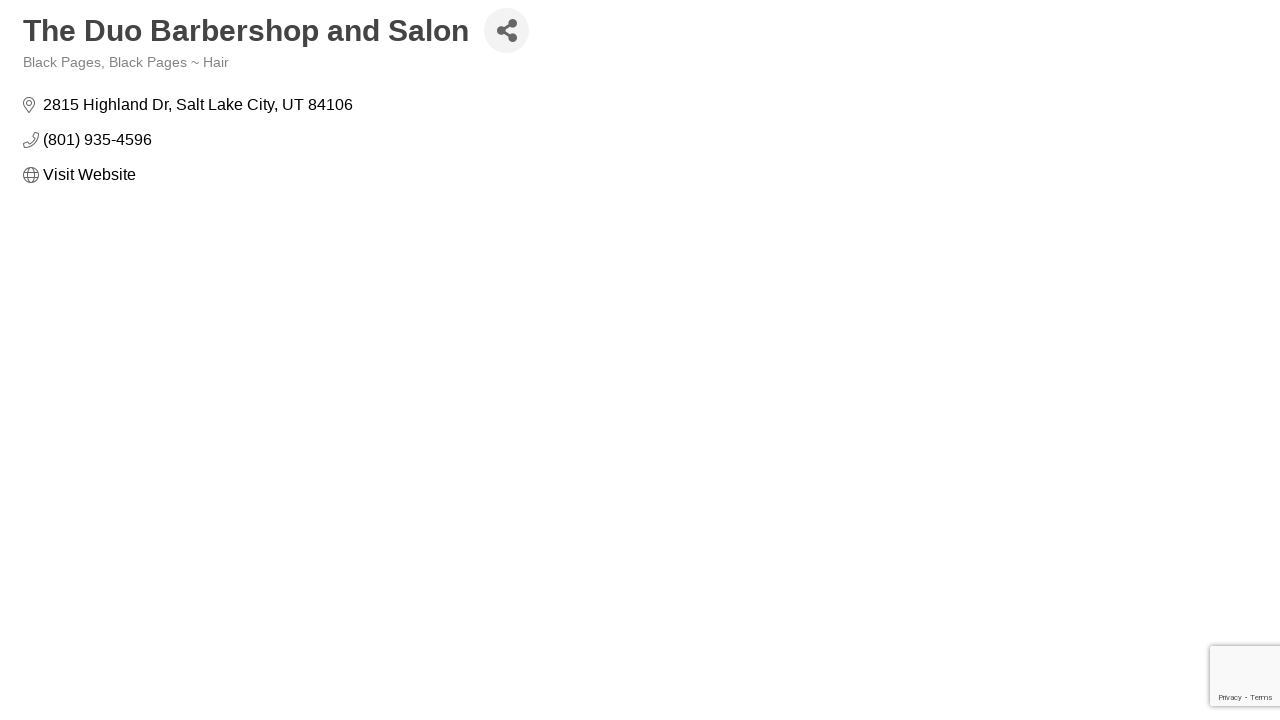

--- FILE ---
content_type: text/html; charset=utf-8
request_url: https://www.google.com/recaptcha/enterprise/anchor?ar=1&k=6LfI_T8rAAAAAMkWHrLP_GfSf3tLy9tKa839wcWa&co=aHR0cHM6Ly9idXNpbmVzcy51YWFjYy5vcmc6NDQz&hl=en&v=PoyoqOPhxBO7pBk68S4YbpHZ&size=invisible&anchor-ms=40000&execute-ms=30000&cb=bfpe0rf0qufa
body_size: 48615
content:
<!DOCTYPE HTML><html dir="ltr" lang="en"><head><meta http-equiv="Content-Type" content="text/html; charset=UTF-8">
<meta http-equiv="X-UA-Compatible" content="IE=edge">
<title>reCAPTCHA</title>
<style type="text/css">
/* cyrillic-ext */
@font-face {
  font-family: 'Roboto';
  font-style: normal;
  font-weight: 400;
  font-stretch: 100%;
  src: url(//fonts.gstatic.com/s/roboto/v48/KFO7CnqEu92Fr1ME7kSn66aGLdTylUAMa3GUBHMdazTgWw.woff2) format('woff2');
  unicode-range: U+0460-052F, U+1C80-1C8A, U+20B4, U+2DE0-2DFF, U+A640-A69F, U+FE2E-FE2F;
}
/* cyrillic */
@font-face {
  font-family: 'Roboto';
  font-style: normal;
  font-weight: 400;
  font-stretch: 100%;
  src: url(//fonts.gstatic.com/s/roboto/v48/KFO7CnqEu92Fr1ME7kSn66aGLdTylUAMa3iUBHMdazTgWw.woff2) format('woff2');
  unicode-range: U+0301, U+0400-045F, U+0490-0491, U+04B0-04B1, U+2116;
}
/* greek-ext */
@font-face {
  font-family: 'Roboto';
  font-style: normal;
  font-weight: 400;
  font-stretch: 100%;
  src: url(//fonts.gstatic.com/s/roboto/v48/KFO7CnqEu92Fr1ME7kSn66aGLdTylUAMa3CUBHMdazTgWw.woff2) format('woff2');
  unicode-range: U+1F00-1FFF;
}
/* greek */
@font-face {
  font-family: 'Roboto';
  font-style: normal;
  font-weight: 400;
  font-stretch: 100%;
  src: url(//fonts.gstatic.com/s/roboto/v48/KFO7CnqEu92Fr1ME7kSn66aGLdTylUAMa3-UBHMdazTgWw.woff2) format('woff2');
  unicode-range: U+0370-0377, U+037A-037F, U+0384-038A, U+038C, U+038E-03A1, U+03A3-03FF;
}
/* math */
@font-face {
  font-family: 'Roboto';
  font-style: normal;
  font-weight: 400;
  font-stretch: 100%;
  src: url(//fonts.gstatic.com/s/roboto/v48/KFO7CnqEu92Fr1ME7kSn66aGLdTylUAMawCUBHMdazTgWw.woff2) format('woff2');
  unicode-range: U+0302-0303, U+0305, U+0307-0308, U+0310, U+0312, U+0315, U+031A, U+0326-0327, U+032C, U+032F-0330, U+0332-0333, U+0338, U+033A, U+0346, U+034D, U+0391-03A1, U+03A3-03A9, U+03B1-03C9, U+03D1, U+03D5-03D6, U+03F0-03F1, U+03F4-03F5, U+2016-2017, U+2034-2038, U+203C, U+2040, U+2043, U+2047, U+2050, U+2057, U+205F, U+2070-2071, U+2074-208E, U+2090-209C, U+20D0-20DC, U+20E1, U+20E5-20EF, U+2100-2112, U+2114-2115, U+2117-2121, U+2123-214F, U+2190, U+2192, U+2194-21AE, U+21B0-21E5, U+21F1-21F2, U+21F4-2211, U+2213-2214, U+2216-22FF, U+2308-230B, U+2310, U+2319, U+231C-2321, U+2336-237A, U+237C, U+2395, U+239B-23B7, U+23D0, U+23DC-23E1, U+2474-2475, U+25AF, U+25B3, U+25B7, U+25BD, U+25C1, U+25CA, U+25CC, U+25FB, U+266D-266F, U+27C0-27FF, U+2900-2AFF, U+2B0E-2B11, U+2B30-2B4C, U+2BFE, U+3030, U+FF5B, U+FF5D, U+1D400-1D7FF, U+1EE00-1EEFF;
}
/* symbols */
@font-face {
  font-family: 'Roboto';
  font-style: normal;
  font-weight: 400;
  font-stretch: 100%;
  src: url(//fonts.gstatic.com/s/roboto/v48/KFO7CnqEu92Fr1ME7kSn66aGLdTylUAMaxKUBHMdazTgWw.woff2) format('woff2');
  unicode-range: U+0001-000C, U+000E-001F, U+007F-009F, U+20DD-20E0, U+20E2-20E4, U+2150-218F, U+2190, U+2192, U+2194-2199, U+21AF, U+21E6-21F0, U+21F3, U+2218-2219, U+2299, U+22C4-22C6, U+2300-243F, U+2440-244A, U+2460-24FF, U+25A0-27BF, U+2800-28FF, U+2921-2922, U+2981, U+29BF, U+29EB, U+2B00-2BFF, U+4DC0-4DFF, U+FFF9-FFFB, U+10140-1018E, U+10190-1019C, U+101A0, U+101D0-101FD, U+102E0-102FB, U+10E60-10E7E, U+1D2C0-1D2D3, U+1D2E0-1D37F, U+1F000-1F0FF, U+1F100-1F1AD, U+1F1E6-1F1FF, U+1F30D-1F30F, U+1F315, U+1F31C, U+1F31E, U+1F320-1F32C, U+1F336, U+1F378, U+1F37D, U+1F382, U+1F393-1F39F, U+1F3A7-1F3A8, U+1F3AC-1F3AF, U+1F3C2, U+1F3C4-1F3C6, U+1F3CA-1F3CE, U+1F3D4-1F3E0, U+1F3ED, U+1F3F1-1F3F3, U+1F3F5-1F3F7, U+1F408, U+1F415, U+1F41F, U+1F426, U+1F43F, U+1F441-1F442, U+1F444, U+1F446-1F449, U+1F44C-1F44E, U+1F453, U+1F46A, U+1F47D, U+1F4A3, U+1F4B0, U+1F4B3, U+1F4B9, U+1F4BB, U+1F4BF, U+1F4C8-1F4CB, U+1F4D6, U+1F4DA, U+1F4DF, U+1F4E3-1F4E6, U+1F4EA-1F4ED, U+1F4F7, U+1F4F9-1F4FB, U+1F4FD-1F4FE, U+1F503, U+1F507-1F50B, U+1F50D, U+1F512-1F513, U+1F53E-1F54A, U+1F54F-1F5FA, U+1F610, U+1F650-1F67F, U+1F687, U+1F68D, U+1F691, U+1F694, U+1F698, U+1F6AD, U+1F6B2, U+1F6B9-1F6BA, U+1F6BC, U+1F6C6-1F6CF, U+1F6D3-1F6D7, U+1F6E0-1F6EA, U+1F6F0-1F6F3, U+1F6F7-1F6FC, U+1F700-1F7FF, U+1F800-1F80B, U+1F810-1F847, U+1F850-1F859, U+1F860-1F887, U+1F890-1F8AD, U+1F8B0-1F8BB, U+1F8C0-1F8C1, U+1F900-1F90B, U+1F93B, U+1F946, U+1F984, U+1F996, U+1F9E9, U+1FA00-1FA6F, U+1FA70-1FA7C, U+1FA80-1FA89, U+1FA8F-1FAC6, U+1FACE-1FADC, U+1FADF-1FAE9, U+1FAF0-1FAF8, U+1FB00-1FBFF;
}
/* vietnamese */
@font-face {
  font-family: 'Roboto';
  font-style: normal;
  font-weight: 400;
  font-stretch: 100%;
  src: url(//fonts.gstatic.com/s/roboto/v48/KFO7CnqEu92Fr1ME7kSn66aGLdTylUAMa3OUBHMdazTgWw.woff2) format('woff2');
  unicode-range: U+0102-0103, U+0110-0111, U+0128-0129, U+0168-0169, U+01A0-01A1, U+01AF-01B0, U+0300-0301, U+0303-0304, U+0308-0309, U+0323, U+0329, U+1EA0-1EF9, U+20AB;
}
/* latin-ext */
@font-face {
  font-family: 'Roboto';
  font-style: normal;
  font-weight: 400;
  font-stretch: 100%;
  src: url(//fonts.gstatic.com/s/roboto/v48/KFO7CnqEu92Fr1ME7kSn66aGLdTylUAMa3KUBHMdazTgWw.woff2) format('woff2');
  unicode-range: U+0100-02BA, U+02BD-02C5, U+02C7-02CC, U+02CE-02D7, U+02DD-02FF, U+0304, U+0308, U+0329, U+1D00-1DBF, U+1E00-1E9F, U+1EF2-1EFF, U+2020, U+20A0-20AB, U+20AD-20C0, U+2113, U+2C60-2C7F, U+A720-A7FF;
}
/* latin */
@font-face {
  font-family: 'Roboto';
  font-style: normal;
  font-weight: 400;
  font-stretch: 100%;
  src: url(//fonts.gstatic.com/s/roboto/v48/KFO7CnqEu92Fr1ME7kSn66aGLdTylUAMa3yUBHMdazQ.woff2) format('woff2');
  unicode-range: U+0000-00FF, U+0131, U+0152-0153, U+02BB-02BC, U+02C6, U+02DA, U+02DC, U+0304, U+0308, U+0329, U+2000-206F, U+20AC, U+2122, U+2191, U+2193, U+2212, U+2215, U+FEFF, U+FFFD;
}
/* cyrillic-ext */
@font-face {
  font-family: 'Roboto';
  font-style: normal;
  font-weight: 500;
  font-stretch: 100%;
  src: url(//fonts.gstatic.com/s/roboto/v48/KFO7CnqEu92Fr1ME7kSn66aGLdTylUAMa3GUBHMdazTgWw.woff2) format('woff2');
  unicode-range: U+0460-052F, U+1C80-1C8A, U+20B4, U+2DE0-2DFF, U+A640-A69F, U+FE2E-FE2F;
}
/* cyrillic */
@font-face {
  font-family: 'Roboto';
  font-style: normal;
  font-weight: 500;
  font-stretch: 100%;
  src: url(//fonts.gstatic.com/s/roboto/v48/KFO7CnqEu92Fr1ME7kSn66aGLdTylUAMa3iUBHMdazTgWw.woff2) format('woff2');
  unicode-range: U+0301, U+0400-045F, U+0490-0491, U+04B0-04B1, U+2116;
}
/* greek-ext */
@font-face {
  font-family: 'Roboto';
  font-style: normal;
  font-weight: 500;
  font-stretch: 100%;
  src: url(//fonts.gstatic.com/s/roboto/v48/KFO7CnqEu92Fr1ME7kSn66aGLdTylUAMa3CUBHMdazTgWw.woff2) format('woff2');
  unicode-range: U+1F00-1FFF;
}
/* greek */
@font-face {
  font-family: 'Roboto';
  font-style: normal;
  font-weight: 500;
  font-stretch: 100%;
  src: url(//fonts.gstatic.com/s/roboto/v48/KFO7CnqEu92Fr1ME7kSn66aGLdTylUAMa3-UBHMdazTgWw.woff2) format('woff2');
  unicode-range: U+0370-0377, U+037A-037F, U+0384-038A, U+038C, U+038E-03A1, U+03A3-03FF;
}
/* math */
@font-face {
  font-family: 'Roboto';
  font-style: normal;
  font-weight: 500;
  font-stretch: 100%;
  src: url(//fonts.gstatic.com/s/roboto/v48/KFO7CnqEu92Fr1ME7kSn66aGLdTylUAMawCUBHMdazTgWw.woff2) format('woff2');
  unicode-range: U+0302-0303, U+0305, U+0307-0308, U+0310, U+0312, U+0315, U+031A, U+0326-0327, U+032C, U+032F-0330, U+0332-0333, U+0338, U+033A, U+0346, U+034D, U+0391-03A1, U+03A3-03A9, U+03B1-03C9, U+03D1, U+03D5-03D6, U+03F0-03F1, U+03F4-03F5, U+2016-2017, U+2034-2038, U+203C, U+2040, U+2043, U+2047, U+2050, U+2057, U+205F, U+2070-2071, U+2074-208E, U+2090-209C, U+20D0-20DC, U+20E1, U+20E5-20EF, U+2100-2112, U+2114-2115, U+2117-2121, U+2123-214F, U+2190, U+2192, U+2194-21AE, U+21B0-21E5, U+21F1-21F2, U+21F4-2211, U+2213-2214, U+2216-22FF, U+2308-230B, U+2310, U+2319, U+231C-2321, U+2336-237A, U+237C, U+2395, U+239B-23B7, U+23D0, U+23DC-23E1, U+2474-2475, U+25AF, U+25B3, U+25B7, U+25BD, U+25C1, U+25CA, U+25CC, U+25FB, U+266D-266F, U+27C0-27FF, U+2900-2AFF, U+2B0E-2B11, U+2B30-2B4C, U+2BFE, U+3030, U+FF5B, U+FF5D, U+1D400-1D7FF, U+1EE00-1EEFF;
}
/* symbols */
@font-face {
  font-family: 'Roboto';
  font-style: normal;
  font-weight: 500;
  font-stretch: 100%;
  src: url(//fonts.gstatic.com/s/roboto/v48/KFO7CnqEu92Fr1ME7kSn66aGLdTylUAMaxKUBHMdazTgWw.woff2) format('woff2');
  unicode-range: U+0001-000C, U+000E-001F, U+007F-009F, U+20DD-20E0, U+20E2-20E4, U+2150-218F, U+2190, U+2192, U+2194-2199, U+21AF, U+21E6-21F0, U+21F3, U+2218-2219, U+2299, U+22C4-22C6, U+2300-243F, U+2440-244A, U+2460-24FF, U+25A0-27BF, U+2800-28FF, U+2921-2922, U+2981, U+29BF, U+29EB, U+2B00-2BFF, U+4DC0-4DFF, U+FFF9-FFFB, U+10140-1018E, U+10190-1019C, U+101A0, U+101D0-101FD, U+102E0-102FB, U+10E60-10E7E, U+1D2C0-1D2D3, U+1D2E0-1D37F, U+1F000-1F0FF, U+1F100-1F1AD, U+1F1E6-1F1FF, U+1F30D-1F30F, U+1F315, U+1F31C, U+1F31E, U+1F320-1F32C, U+1F336, U+1F378, U+1F37D, U+1F382, U+1F393-1F39F, U+1F3A7-1F3A8, U+1F3AC-1F3AF, U+1F3C2, U+1F3C4-1F3C6, U+1F3CA-1F3CE, U+1F3D4-1F3E0, U+1F3ED, U+1F3F1-1F3F3, U+1F3F5-1F3F7, U+1F408, U+1F415, U+1F41F, U+1F426, U+1F43F, U+1F441-1F442, U+1F444, U+1F446-1F449, U+1F44C-1F44E, U+1F453, U+1F46A, U+1F47D, U+1F4A3, U+1F4B0, U+1F4B3, U+1F4B9, U+1F4BB, U+1F4BF, U+1F4C8-1F4CB, U+1F4D6, U+1F4DA, U+1F4DF, U+1F4E3-1F4E6, U+1F4EA-1F4ED, U+1F4F7, U+1F4F9-1F4FB, U+1F4FD-1F4FE, U+1F503, U+1F507-1F50B, U+1F50D, U+1F512-1F513, U+1F53E-1F54A, U+1F54F-1F5FA, U+1F610, U+1F650-1F67F, U+1F687, U+1F68D, U+1F691, U+1F694, U+1F698, U+1F6AD, U+1F6B2, U+1F6B9-1F6BA, U+1F6BC, U+1F6C6-1F6CF, U+1F6D3-1F6D7, U+1F6E0-1F6EA, U+1F6F0-1F6F3, U+1F6F7-1F6FC, U+1F700-1F7FF, U+1F800-1F80B, U+1F810-1F847, U+1F850-1F859, U+1F860-1F887, U+1F890-1F8AD, U+1F8B0-1F8BB, U+1F8C0-1F8C1, U+1F900-1F90B, U+1F93B, U+1F946, U+1F984, U+1F996, U+1F9E9, U+1FA00-1FA6F, U+1FA70-1FA7C, U+1FA80-1FA89, U+1FA8F-1FAC6, U+1FACE-1FADC, U+1FADF-1FAE9, U+1FAF0-1FAF8, U+1FB00-1FBFF;
}
/* vietnamese */
@font-face {
  font-family: 'Roboto';
  font-style: normal;
  font-weight: 500;
  font-stretch: 100%;
  src: url(//fonts.gstatic.com/s/roboto/v48/KFO7CnqEu92Fr1ME7kSn66aGLdTylUAMa3OUBHMdazTgWw.woff2) format('woff2');
  unicode-range: U+0102-0103, U+0110-0111, U+0128-0129, U+0168-0169, U+01A0-01A1, U+01AF-01B0, U+0300-0301, U+0303-0304, U+0308-0309, U+0323, U+0329, U+1EA0-1EF9, U+20AB;
}
/* latin-ext */
@font-face {
  font-family: 'Roboto';
  font-style: normal;
  font-weight: 500;
  font-stretch: 100%;
  src: url(//fonts.gstatic.com/s/roboto/v48/KFO7CnqEu92Fr1ME7kSn66aGLdTylUAMa3KUBHMdazTgWw.woff2) format('woff2');
  unicode-range: U+0100-02BA, U+02BD-02C5, U+02C7-02CC, U+02CE-02D7, U+02DD-02FF, U+0304, U+0308, U+0329, U+1D00-1DBF, U+1E00-1E9F, U+1EF2-1EFF, U+2020, U+20A0-20AB, U+20AD-20C0, U+2113, U+2C60-2C7F, U+A720-A7FF;
}
/* latin */
@font-face {
  font-family: 'Roboto';
  font-style: normal;
  font-weight: 500;
  font-stretch: 100%;
  src: url(//fonts.gstatic.com/s/roboto/v48/KFO7CnqEu92Fr1ME7kSn66aGLdTylUAMa3yUBHMdazQ.woff2) format('woff2');
  unicode-range: U+0000-00FF, U+0131, U+0152-0153, U+02BB-02BC, U+02C6, U+02DA, U+02DC, U+0304, U+0308, U+0329, U+2000-206F, U+20AC, U+2122, U+2191, U+2193, U+2212, U+2215, U+FEFF, U+FFFD;
}
/* cyrillic-ext */
@font-face {
  font-family: 'Roboto';
  font-style: normal;
  font-weight: 900;
  font-stretch: 100%;
  src: url(//fonts.gstatic.com/s/roboto/v48/KFO7CnqEu92Fr1ME7kSn66aGLdTylUAMa3GUBHMdazTgWw.woff2) format('woff2');
  unicode-range: U+0460-052F, U+1C80-1C8A, U+20B4, U+2DE0-2DFF, U+A640-A69F, U+FE2E-FE2F;
}
/* cyrillic */
@font-face {
  font-family: 'Roboto';
  font-style: normal;
  font-weight: 900;
  font-stretch: 100%;
  src: url(//fonts.gstatic.com/s/roboto/v48/KFO7CnqEu92Fr1ME7kSn66aGLdTylUAMa3iUBHMdazTgWw.woff2) format('woff2');
  unicode-range: U+0301, U+0400-045F, U+0490-0491, U+04B0-04B1, U+2116;
}
/* greek-ext */
@font-face {
  font-family: 'Roboto';
  font-style: normal;
  font-weight: 900;
  font-stretch: 100%;
  src: url(//fonts.gstatic.com/s/roboto/v48/KFO7CnqEu92Fr1ME7kSn66aGLdTylUAMa3CUBHMdazTgWw.woff2) format('woff2');
  unicode-range: U+1F00-1FFF;
}
/* greek */
@font-face {
  font-family: 'Roboto';
  font-style: normal;
  font-weight: 900;
  font-stretch: 100%;
  src: url(//fonts.gstatic.com/s/roboto/v48/KFO7CnqEu92Fr1ME7kSn66aGLdTylUAMa3-UBHMdazTgWw.woff2) format('woff2');
  unicode-range: U+0370-0377, U+037A-037F, U+0384-038A, U+038C, U+038E-03A1, U+03A3-03FF;
}
/* math */
@font-face {
  font-family: 'Roboto';
  font-style: normal;
  font-weight: 900;
  font-stretch: 100%;
  src: url(//fonts.gstatic.com/s/roboto/v48/KFO7CnqEu92Fr1ME7kSn66aGLdTylUAMawCUBHMdazTgWw.woff2) format('woff2');
  unicode-range: U+0302-0303, U+0305, U+0307-0308, U+0310, U+0312, U+0315, U+031A, U+0326-0327, U+032C, U+032F-0330, U+0332-0333, U+0338, U+033A, U+0346, U+034D, U+0391-03A1, U+03A3-03A9, U+03B1-03C9, U+03D1, U+03D5-03D6, U+03F0-03F1, U+03F4-03F5, U+2016-2017, U+2034-2038, U+203C, U+2040, U+2043, U+2047, U+2050, U+2057, U+205F, U+2070-2071, U+2074-208E, U+2090-209C, U+20D0-20DC, U+20E1, U+20E5-20EF, U+2100-2112, U+2114-2115, U+2117-2121, U+2123-214F, U+2190, U+2192, U+2194-21AE, U+21B0-21E5, U+21F1-21F2, U+21F4-2211, U+2213-2214, U+2216-22FF, U+2308-230B, U+2310, U+2319, U+231C-2321, U+2336-237A, U+237C, U+2395, U+239B-23B7, U+23D0, U+23DC-23E1, U+2474-2475, U+25AF, U+25B3, U+25B7, U+25BD, U+25C1, U+25CA, U+25CC, U+25FB, U+266D-266F, U+27C0-27FF, U+2900-2AFF, U+2B0E-2B11, U+2B30-2B4C, U+2BFE, U+3030, U+FF5B, U+FF5D, U+1D400-1D7FF, U+1EE00-1EEFF;
}
/* symbols */
@font-face {
  font-family: 'Roboto';
  font-style: normal;
  font-weight: 900;
  font-stretch: 100%;
  src: url(//fonts.gstatic.com/s/roboto/v48/KFO7CnqEu92Fr1ME7kSn66aGLdTylUAMaxKUBHMdazTgWw.woff2) format('woff2');
  unicode-range: U+0001-000C, U+000E-001F, U+007F-009F, U+20DD-20E0, U+20E2-20E4, U+2150-218F, U+2190, U+2192, U+2194-2199, U+21AF, U+21E6-21F0, U+21F3, U+2218-2219, U+2299, U+22C4-22C6, U+2300-243F, U+2440-244A, U+2460-24FF, U+25A0-27BF, U+2800-28FF, U+2921-2922, U+2981, U+29BF, U+29EB, U+2B00-2BFF, U+4DC0-4DFF, U+FFF9-FFFB, U+10140-1018E, U+10190-1019C, U+101A0, U+101D0-101FD, U+102E0-102FB, U+10E60-10E7E, U+1D2C0-1D2D3, U+1D2E0-1D37F, U+1F000-1F0FF, U+1F100-1F1AD, U+1F1E6-1F1FF, U+1F30D-1F30F, U+1F315, U+1F31C, U+1F31E, U+1F320-1F32C, U+1F336, U+1F378, U+1F37D, U+1F382, U+1F393-1F39F, U+1F3A7-1F3A8, U+1F3AC-1F3AF, U+1F3C2, U+1F3C4-1F3C6, U+1F3CA-1F3CE, U+1F3D4-1F3E0, U+1F3ED, U+1F3F1-1F3F3, U+1F3F5-1F3F7, U+1F408, U+1F415, U+1F41F, U+1F426, U+1F43F, U+1F441-1F442, U+1F444, U+1F446-1F449, U+1F44C-1F44E, U+1F453, U+1F46A, U+1F47D, U+1F4A3, U+1F4B0, U+1F4B3, U+1F4B9, U+1F4BB, U+1F4BF, U+1F4C8-1F4CB, U+1F4D6, U+1F4DA, U+1F4DF, U+1F4E3-1F4E6, U+1F4EA-1F4ED, U+1F4F7, U+1F4F9-1F4FB, U+1F4FD-1F4FE, U+1F503, U+1F507-1F50B, U+1F50D, U+1F512-1F513, U+1F53E-1F54A, U+1F54F-1F5FA, U+1F610, U+1F650-1F67F, U+1F687, U+1F68D, U+1F691, U+1F694, U+1F698, U+1F6AD, U+1F6B2, U+1F6B9-1F6BA, U+1F6BC, U+1F6C6-1F6CF, U+1F6D3-1F6D7, U+1F6E0-1F6EA, U+1F6F0-1F6F3, U+1F6F7-1F6FC, U+1F700-1F7FF, U+1F800-1F80B, U+1F810-1F847, U+1F850-1F859, U+1F860-1F887, U+1F890-1F8AD, U+1F8B0-1F8BB, U+1F8C0-1F8C1, U+1F900-1F90B, U+1F93B, U+1F946, U+1F984, U+1F996, U+1F9E9, U+1FA00-1FA6F, U+1FA70-1FA7C, U+1FA80-1FA89, U+1FA8F-1FAC6, U+1FACE-1FADC, U+1FADF-1FAE9, U+1FAF0-1FAF8, U+1FB00-1FBFF;
}
/* vietnamese */
@font-face {
  font-family: 'Roboto';
  font-style: normal;
  font-weight: 900;
  font-stretch: 100%;
  src: url(//fonts.gstatic.com/s/roboto/v48/KFO7CnqEu92Fr1ME7kSn66aGLdTylUAMa3OUBHMdazTgWw.woff2) format('woff2');
  unicode-range: U+0102-0103, U+0110-0111, U+0128-0129, U+0168-0169, U+01A0-01A1, U+01AF-01B0, U+0300-0301, U+0303-0304, U+0308-0309, U+0323, U+0329, U+1EA0-1EF9, U+20AB;
}
/* latin-ext */
@font-face {
  font-family: 'Roboto';
  font-style: normal;
  font-weight: 900;
  font-stretch: 100%;
  src: url(//fonts.gstatic.com/s/roboto/v48/KFO7CnqEu92Fr1ME7kSn66aGLdTylUAMa3KUBHMdazTgWw.woff2) format('woff2');
  unicode-range: U+0100-02BA, U+02BD-02C5, U+02C7-02CC, U+02CE-02D7, U+02DD-02FF, U+0304, U+0308, U+0329, U+1D00-1DBF, U+1E00-1E9F, U+1EF2-1EFF, U+2020, U+20A0-20AB, U+20AD-20C0, U+2113, U+2C60-2C7F, U+A720-A7FF;
}
/* latin */
@font-face {
  font-family: 'Roboto';
  font-style: normal;
  font-weight: 900;
  font-stretch: 100%;
  src: url(//fonts.gstatic.com/s/roboto/v48/KFO7CnqEu92Fr1ME7kSn66aGLdTylUAMa3yUBHMdazQ.woff2) format('woff2');
  unicode-range: U+0000-00FF, U+0131, U+0152-0153, U+02BB-02BC, U+02C6, U+02DA, U+02DC, U+0304, U+0308, U+0329, U+2000-206F, U+20AC, U+2122, U+2191, U+2193, U+2212, U+2215, U+FEFF, U+FFFD;
}

</style>
<link rel="stylesheet" type="text/css" href="https://www.gstatic.com/recaptcha/releases/PoyoqOPhxBO7pBk68S4YbpHZ/styles__ltr.css">
<script nonce="An727fNPas7OTgFLxrFLfg" type="text/javascript">window['__recaptcha_api'] = 'https://www.google.com/recaptcha/enterprise/';</script>
<script type="text/javascript" src="https://www.gstatic.com/recaptcha/releases/PoyoqOPhxBO7pBk68S4YbpHZ/recaptcha__en.js" nonce="An727fNPas7OTgFLxrFLfg">
      
    </script></head>
<body><div id="rc-anchor-alert" class="rc-anchor-alert"></div>
<input type="hidden" id="recaptcha-token" value="[base64]">
<script type="text/javascript" nonce="An727fNPas7OTgFLxrFLfg">
      recaptcha.anchor.Main.init("[\x22ainput\x22,[\x22bgdata\x22,\x22\x22,\[base64]/[base64]/[base64]/[base64]/[base64]/UltsKytdPUU6KEU8MjA0OD9SW2wrK109RT4+NnwxOTI6KChFJjY0NTEyKT09NTUyOTYmJk0rMTxjLmxlbmd0aCYmKGMuY2hhckNvZGVBdChNKzEpJjY0NTEyKT09NTYzMjA/[base64]/[base64]/[base64]/[base64]/[base64]/[base64]/[base64]\x22,\[base64]\\u003d\x22,\x22wr82dcK5XQ/Cl0LDnMOXwr5gHMK/[base64]/DqlvDscOjwpUuQMKtVMKTw4F6F8KyIcO9w6/CgFPCkcO9w40RfMOldTcuKsOMw6fCp8Ovw7HCjUNYw4Zfwo3Cj2sQKDxFw5nCgizDo1ENZDYUKhlaw6jDjRZDHxJaSMKcw7gsw4fCi8OKTcOFwr9YNMK8OsKQfGdww7HDrzbDpMK/wpbCuE3Dvl/DphoLaAMtewASfcKuwrZRwqtGIxsfw6TCrQ97w63CiUB5wpAPAWLClUYHw4fCl8Kqw4B4D3fCpHXDs8KNJMK5wrDDjF4/IMK2wrHDvMK1I2YPwo3CoMOwXcOVwo7DtSTDkF0ebMK4wrXDmcOFYMKWwqdvw4UcAU/CtsKkBAx8KjrCjUTDnsKCw4TCmcOtw4LCs8OwZMKUwoHDphTDjjTDm2IRwqrDscKtZcKrEcKeFXkdwrMHwpA6eDDDuAl4w6DCmjfCl35cwobDjSfDjUZUw5rDmGUOw4oBw67DrB3CiCQ/w6XCiHpjLGBtcXrDsiErMsOOTFXClsOgW8OcwrtEDcK9wrbCpMOAw6TCoQXCnngrPCIaE00/w6jDrQFbWAfCu2hUwpHCqMOiw6ZaKcO/[base64]/DsMKgwr/DggjDkkvCmMOmwr9KPiTCqmMVwrZaw79Yw5tcJMOxJR1aw4bCksKQw63CuTLCkgjCtmfClW7CsCBhV8OwKUdCGMKSwr7DgQkrw7PCqjDDhMOQA8KTFHbDqMKew6PCvw/DpzYMw7nCvTglFmFcwqd7PMOQScKVw4DCpm7Cu3rCu8KrXsKXLgdmFQcFw6/Di8Kjw4DCm1hOXwLDviMlSMOUbDdoVyHDpXrDlC5RwqAVwrEvW8KtwqNxw6UqwotMTsOYa207MB7CvE/Cnw0fcgwaZTvDi8K6w6cFw5HDq8Oww69qwpHCvsK8GjpSwrzCkRvCrVdGVMOqTcKIwrrCi8OfwprChsOLZWTDmMORSl/[base64]/w6XCi8OKwpfCoyXCly5dwpBSS8O9TsOvwrrCjsKIwpTCjkLCpsOCNcKwK8Kiw7rDh3lqf0YxecKVd8KaJcKBwrvCnsO5w40Yw4ZMw4bCmRUnwq/Cj1nDpWXCgWfDvHR4w7XDvsKQYsKpw5xJNCkPw4rDlcOyE2nDgGVLwoFBw5lVY8OCfAgLEMK8OGXClQNjwoxQwobDjMO/LsKrHsKnw7grw5/ChMOmZ8KODsOzVcO4GhkGw4PCv8OadTjCkETCpsKlVl4kMhlHGjvDmsKgPsOVw7sJNcKhw6YbKWDCj37CpSvCiyPCuMK3dkrCocO6QMOcw6k8dsOzOw/CvMOXBQtpB8KqN3N9w7lFWcKZXzDDuMOpwrDCiDI2BcKZAk01wrsUw6vCksObBMK/fMKLw6ZYw4/CkMKqw6HDn3MeEcOWwplFwqTCt1Aqw5jDjT/CtMKZwpljwrrDszLDnDVJw5lyY8KNw77Co1zDusKcwpjDj8Ofw403A8OowpkfPsKfaMKFY8KmwoHDmQBKw6FyZmkWJU0RdBnDnMKVLgDDgcOUasOFw63CqSTDuMKNYTkpD8OOURs8acO+Hh7DuCM7H8KVw53CkcK1GmvDhk7DlsOiwq3Ch8KCVMKqw6XChA/CkMK0w4tewrMSMTXDhhw7wrNXwoRoGGxIwqrCn8O6H8OsRHTDsWsVwqnDhsOtw7zDuG1ow6fDs8KDdMKtXj91UTHDulcCR8KuwovDgmIZHn1UZijCrkzDmz4BwoYNGWPCkADCvXJnMsOKw6/[base64]/ChgbCqcOVaBt1wrZcwohaw5XDgMOffQU4w4LCvcK0wp7Di8KJwr7Dn8KlIkfCp2RNLcKXwoTDhH8nwohcU1PCoAxRw5jCvMOVVhfCj8KLX8Oyw6LDtBkIO8Omwr/ChzQZLMO2w7lZw7lOw6DCgDrDhwd0I8ODw7p9wrMkw5JvUMOTXCXDg8KUw5sWWcKWZcKICnPDtcKHDxQqw7g0w7HCk8K4YwTCrsOnQsK6ZsKGb8OZaMKnEMOvw4vClBd3wrd+X8OYLcK9w7tTwokPd8OTSMO9YsOXHcOdw6o/KDbCrmXDrsK+woLDkMOyS8Kfw5fDk8KIw5Z3IcKXFsOBw5R9wokuw7EFwphiwpLCscO/w6HDnxhnecOseMKEw6lRwqTCnsKSw6oecj1Xw4TDjGYoXh3CpHtZI8Kaw7Viw4zCrUtrwrnDjyXDiMKOwqnDocOUw5XCucK7wpZqWcKkOjrCq8OMGsKUXsKNwr0hw6zDj3ZkwobDnHB8w6/DknI4XALDiVXCg8KiwrrCusOTw4QdCSt4wrLCgMKhXMOIw7pAwqXCmMOVw5XDi8KCN8O+w6zCtEYww5QHfTA+w6E0asOUQxtuw707w7zCv0E+w6fCj8OSRDYoaVjDszvCucKOw7LDjsO9w6UWH3JkwrbDkh3CoMKjX11cwo3DhMK7w6EHDFsOwr/DlFbCmcKJwoAuQsKGRcK9wqfDl1jDmcOtwqQHwrsRAsO6w4Y1QcK5w57CqMKrwoLCvELDvcKywrRNw6lkwoJvXMOlw7Rxw7fCuiJiHm7DtcOGwpwIfjs4woTDmk/CgsKPwoV3w7bCtCTChxpAVBbDklvDiD8vPkjCjzTCjMKiw5vDn8KLwqdXdsOoXsK8w6nDkwTCuW3CqCvDoSLDonnClcOzw5BtwpR0w49+eD7Cj8ODwpPCpsO6w6XCvkzDkMKew7htNCkyw4cRw4QaTybCr8OCw5EIw4l/[base64]/eVprecKyw79hY8KyWMOQw7FOAzkOJ8OZGMKZwoxbM8O1S8OHw75Kw4fDvEzDqsOjw7zCpWTCssONDl/CmMKQOcKGOMOZw7jDrwVoKsKZwpbDucOfCMKowo8Jw4bDkzQuw5kFQcKnwo3CnsOQbcOFFVrCr39NQT1mb3nChQPCgcOiSHwmwpPDllFawrrDrsKow7TCjMO9GlbDvCrDtlPDjGxJZcKDKgsBwr/Ck8OFUMOmE3wSb8KAw6MzwoTCn8KebcK+bBHCny3CvcOJL8O+DMK1w6A8w4bCtwgmWcKzw6wIwoRtwqtiw5xcw5FPwrzDusKYB3fDjg9PciDCqHvCjwUQVxwVwr5zw6DDksOGwpwjVMOiPmMjJsOuDMOtUsKswrk/wpFLV8KAG1sww4bCkcOpw4TDlA54Y0HCvhpBBMKJNmnCigTDjnDCu8KqIcOHw4vCpsOKXsOiRXLCtMONwrRXw4U6RMO9wqHDiDrCm8KnQ0t1wqQfwr/[base64]/dF/DgMKGOVfCi8K4LMKzw5ZxBWfCplB2ehrDr3J2wqkowoXDh0Ymw5BeDsKtTVwQD8OSwo4lw69IWDtTBsOXw7NkRsK9UMKkV8OUPw/ClsOtwrZ6w5jClMO1w6rDrsO4ZCPDhsKTJMKkc8KZH0DDshvDnsOaw4fCi8Orw41IwrDDmsO+wrrCusKlQCVYPcKrw5hpw47DkVRCVF/Dl1wPTsOAw4bDi8OZw4poVcKeOcO+S8KZw7nDvlxOMMOFw7LDskPDvcOwTj0owobDrxQKLMOsekbCusK8w4cewq1FwobDpBhMw7PDnMO6w7TDp1hiwrrDpsOkLjxswobCpMKUfsKWwqxvfEJXwoYrwpnDr2Rcwo/DmixYSh3DtiPDmD7DgcKKNsOpwpcwVxDCihjDkVjCrTfDnHFiwoFgwqZ0w7/CjxnDlTzDqcOXUnTChk/DrsOrA8KsJ1hNSnvCmG4WwoPDo8Kiw4bDj8OIwoLDhwHCpFfDik7DrzjDscKFVMKAwrogwqtrWWRywrLCqmVGwqIOG1h+w65MAMOPMBrCr2hiwogGScOuIcKPwpA/w6HCvMKrXsOecsOuOXJpw7rCk8KfGkIZGcODwqQ2wpPCvCjDhSfCosKvwqg0JwIzWSk/woBLw7w6w4IWw6ROGTETMUbCrCkZwqRPwqdjwqPClcO0w4zDnXvCpsO6OATDm3LDtcKuwodAwqchRwTCqsKQNiZxY2xuFj7Dr0xAwrLDjcOFG8OmSsKmbzcow4sJwqTDi8O+wrVQM8O1wrRfJsOww4EUwpQIfxZkw4vChsO3w67CocKwe8Ksw6cbwq/[base64]/ClMKMwotTw4DDl8KxJ8KkbUbDuC3CgXtlw4LCiMKYw5tyFHY4HsOPL07CkcOGwr7DnlhfeMOuYB/Dm39rwrDCgsKGTUPDpnx5wpzCignCtAdOL2HDkwhpOx0WFcKkw5bDhSvDt8K1QUMswqw6woHCqU9dQ8KtZV/[base64]/CncKaw5Raw4zChhnCq2LDsjAuFsK4ExJzCsKJVsKdwrHDosOcWVNcw5/DjcKFwpdYw6HDtMO8SUPDvsKHM13Dg2YMwp8gbMKWUHBsw7gmwpcmwpbDnSDCghdew5vDoMKUw75SR8KCwrHDi8KCw7zDl0nCrgFxahXCg8OMfgkQwpFHwp9Bw7fCo1RtJMK3FUo1WwDCvsKxwonCr05sw4w8JUAJKAFMw6V4IzQbw5ZYw7w7JCx/wr3CgcK5w7DCrsKxwrNHLsK2wrvClMKRHyfDlGTDm8KXJcO8asO4w5XDtcKlRCNXaRXCu3ciNMOCLMKFZUYeXFM8wp9eworCj8K0MiYdEcOKwoLDp8OHKcOJw4PDp8KRBmbDsUlcw6JaHkxCw4RxwrjDj8KbEMKkcDwnd8K7wrMfIXduQybDqcO/[base64]/F8OrBsO/UUbDoAFCw5XDnRzDui93Z8Kww4wvwrzDsMOUVcO4BGfCtcOIPsO6XMKOw43DtMO/OEwga8Ozw7PClUbCuURQwrQ/QsKcwqnCisOiQBQiWcKGw73DvCJPV8K/w47Dun/DqsOgwo1kWGUYwqXDl1LDr8OvwqV+w5fDvcKCw4rCk0B+VTXCvsK7LMKswqDCgMKZw7kew47Co8KRC1TDlcOwWgLDicOObCfCoF7Cs8OEX2vCgRfDq8OTw4hRGcK0ZcKbEsO1MzTDlMKJesKkG8K2T8OiwqjDo8KbdC0tw73CqcOMJXLCiMO/[base64]/CjcKxckQxDAd/wqDDgsOxD1jCqXdrIcOWEMOVw5rCt8KuMsObB8K3wqXDmcOywrnDi8OHCzhNw4BqwrgTOsO4OsOkSsOkw61qFcKbCWfCsnPDrcO/woEkDwPCvzrDg8KLPMO5VMOjTMO5w6tFMMK+XDEcbzTDqkLDusK4w7RYMlnDnABFfQhFYxk5K8OAw7jDrMOvTMK3FlErThrCrcOpWsKsG8KewrRaUcO+wrI+PsK8wqtrKisFa306VTgjbcO/Nk7CskHCqwMLw6JfwrzCvMOyGBAOw5teY8KiwqTCjcK6w4jCjMOEw7/DksOLXcOAwp07w4DCrg7DgsOcT8O8W8ONaCzDoUd0w71KVMOBwpbDnVN7woc3XsKYISfDv8ONw6JRwrfCpEQYw7nCtnNww4bDoxovwpsnw6d6e0/Dl8O9fcO2w6QLw7DChcK+w5zDm07Di8KaNcKYwrHDtMOFQ8KnwqnDsHHCgsOwTV/DriBdccKmwovCs8KpLzlTw59tw7UHM3x9YsOMwpTDosKPwpHCoVTCk8O5w7VOIAXCqcK2f8KawpPCtDsxwqvCisO+wqcKBcOxwp1QVMKbNwXCgMOiLybDokDCsg7Cij7DrMOvw44Aw7fDg1RvVB4Cw6/ChmLDixNdGW8dKsOuSsKyY1rDksOPG2kTVQfDvnnDmsOyw6IhwrDDksKgwrUGwqQ4w6XCkyHDgcKCUkPCtm7CqGUywprDk8Oaw4toQcK/w6jCvUV4w5vCn8KMwpMjwoDCqmtHGcOhfnfDu8KhP8OTw7wGw6IVOWTCpcKuciHCsU9YwrR0Y8OjwqfDsQXCqMKvwoZ6wqzDsF4awp8mw5fDm0rDmVDDgcKKw6PCuw/CtMKpwqHChcKewp8Xw4HDkhJTc31JwoFqYMKlfsKbI8OWwpl3V3LCvEfDrFDDuMKXChzDmMKYw7fDtDhDw5DDrMOyHBXCi3NxTcKURF/DklMzPFRDI8OmGUYlam/DikXDhRLDvMKQw7HDsMOoVcO9OWnCsMO0T2BtNsKyw75MHj3Dl3RRD8K+wqXCl8OsfcOQwq3Cr3zDn8Kww6cRwqrDgwHDpcOMw6Bowp00wofDgsKTHcK/w7Viwo/DuAnDthBIw7fDnUfCkCvDpsODLMOTaMO/KDF/w6ViwpkpwrPDkAMcTjJ8w6s2FMK2fVA6wq7DpmggPmrCusO+W8Odwq1tw47ChsOlWcOVw6/Ds8K0aCnDhcKiWcOrw5/DnmhTw5cWw4jDtsO3QG8IwpnDgTgMw73DrU7ChSYJY3jChsKmw7TCqhF9w4zDh8KJBmxpw4zCsgcFwrLCsVUlw6PCu8KNb8Obw6QTw44lccKsJxvDnMK+XcOUSizDv2FuKm5rFFzDmhgkRSvDpsOPBg83wod/w6Q7EQBvBcK0wrHDu2/[base64]/Ck8O2woHDuTTCjUDCm8OywrPDsMK1TsOdwpRFL2cia2jChXDCvHh9w7XDj8OkYCgwOsOjwo3CmmPCvC1XwrHDg093dcKNJnbCnjPCvMK3A8O7PxzDrcOgfcKdEMKrw7TDqiZzISbDtX8Rwo1iwovDg8KaWsKjJsK/LsO2w5DDjsOawohWw7wFw5nDiEXCvztOU2drw4oRw7LCiT1CU34aSjtMwoceW1h/J8O3wozCgSDCv1UpDMK/w4JUwoJXwqHDtMOuw4whEFjCt8K9I2fDjhxWwr8NwovCr8KiIMK5w4YtwozCl2h1GMOFwp/Drk7DjzrDnMOBw7dvw6wzGEFgw77DjMKQw6DCtkNCw5bDvsKOwqpFRU90wrPDo0fCoAhBw57DvgTDog9Ew7XDqwPCqFslw5nCjwfDgMO+BMO1WcOowo/DqUTCssO3JcKJTHRxw6zDumnCjcKxw6rDi8KDfMOUwpTDoGJ3ScKTw5/DmsKOUsORwqTCvsOLB8KFwo5Vw7xkSmtEbsO7O8Oswr55wo9nw4JCfzZEBHHCmTvDp8KEw5c3w4sew53Dg3cAe23CqnwuGcOqMVlMeMOxI8KswonCpcOvwr/DtWs1VMO9wqXDtsKpRS/[base64]/[base64]/[base64]/Ci0bCv8OXMcKsw7IwNSDDqcOHwqJzCz3DtcKgwrnDtR/Cm8O/[base64]/DkX7CohxdX1vCnBRpSMKsMcOCwoPDlUs3wqR0X8K5w4jCksOgDcKvw6/ChcKCw5dkwqIrEsKww7zDi8OZMlpvW8OzM8O1YsOXw6VuU3gCwo4ww7VrVSYTahnDv0V/U8KhQVk8UGUJw6tbFMK3w4HCrsOBJAI3w51VLMKaGsOfwpMGaEXCllI0fcKuQzPDrMOLIMONwowHAcKBw6vDvxEnw5s+w7pnTMKOBA3ChMOcIMKjwqbCrMOBwqU5ZG7CsUnCoWo6w4EvwrjDlMO/[base64]/DpcOuE8O1dkMnG8KOw4Yaw6rDkjodwrDDn8OSw6dzwpc6woTCuGzDv2rDgW7ClcOlRcKkXDFOwq/[base64]/[base64]/CiTvCtsO4G8OwIUYWPkUYWcOqw78SSMOHwrMDwpd3XHY1wpHDgjVbwpjDh3/[base64]/[base64]/DvgEBP8KQEcK8wrlzw7jDm8OLfl/[base64]/Dv8OTwobDpkHDqsKdU8Kvw7fDnUTCvUrDu8Kow5HCtx53EcKAAAbCuT3DksO0w5TDuT5hb0bCpEvDsMKjJsKxw6XDsgjCiVjCuDZJw77CtMKsVELCmR8UYTXDqMOCVsKNInbDuG/DmMKBBMKOG8O3w4rDrX0mwpHDmMK7PnQJwoHCp1HDvmdZwoFxwoDDgW9YHQrCiDbCvDInMk3DuRDDqn/[base64]/w5lMSMKwwooofEcRw6kXVcOMw6NCMMKvwpPDrcOXw58gwqd2wqt6XUA0K8OOwqUUNsKswr/CsMKuw5heEMKhKDE1wopgccO9wqjCsXMNw4HCs0ABwr1FwrrDusOxw6PDs8K0w7DCm05qwrjChgQHEiXChMO3w5EnDGd0FEHCsgLCuF9awoh5wprDgnw5wpzCnDPDvWLCi8K9YiTDmmfDhjc8dBfCicKXSU56w5LDvVLCmyPDu1NKwofDlsOfworDgTJ/[base64]/DsMOcw6TDrMKcCcKbwrRRw67Dv2nCvlJABS91w7LDlcKGw7vCmMKhw7Ezw6dITsKfQ0LDp8Orw5U1wqvCiWvCh1kcw57DnGUbTsK/w63DsRtMwoMKJcKjw4tPMSNoYRpBfMKiOXwwTsOOwp4IEGZgw4ILwqvDsMK7asOJw4DDskTDh8KVDsO+wp4UYMOSw59EwpVQeMOJfcOpTGvCpWTDtmTCkMKzRMOVwrxEVMKQw7Vaa8OBNsOPZQDDjcOkLzXCmDPDhcKMWg/[base64]/EMObB8O0wplgw5LDhcKOwqzDlmllNyrCu1s3YMKRw5DDo0d+C8OqDcOvwobCu3wFLS/Ck8KrCnXCqhYcBcOxw6DDhMKYUW/DokbCnMKsFMKpAmfDusOgHMOJwoLDpDEQw6/CrMOEZMKWO8OIwqLDozR6bSbDuQnCgxJzw4Enw5nCocKSHsKpR8KYwoYOCn5pwrXCrsK6w5DChsOJwpcjGjpOL8ObCcOTw6BaNQ4gwp9Xw4fCgcOdw7ofw4PDsQlYw4/CqEUkwpTDisOjFiXDicOWwoxlw4fDkwrCiULDt8KTw7VzwrDCrR3DtsOcw4dUYcKKai/Ch8K/w4MZKcK2K8O7wrBUwrZ/[base64]/QhrDumBxD8KGwrfCqcOwa8OLw4PCo3/DrBQPccKKdiF9bcOKfcKlwptbw5A3woXDhsKnw7jDhiwzw4TCv11iRMK4wpUJEcKuHW8xZMKMw6LClMOhw7XChiHChcKswoPCpAPCuljDv0HDnsK1IxbDlDPCiQfDlDZJwohcwolAwr/DkDI5wqfDpXtIw6zDjRrCkkLDhCLDucKAw6A/[base64]/DiHXCizdyw5zDt8OQw4LDsDrDnjMCw4ogcGfCsg5VR8OEw5B3w6TDhsOMfiM0PcOgUsOGwpXDmMOvw6nCrMOtKCfCgMOIRMKVw5rDnRrCo8KzI25Swqc8wr/DqcKuw4M1EMKuR1LDjcKnw6zCkV/[base64]/[base64]/GW9BN2PCpcOuH8KMw4fCj8Osw6zDi14HccKKwr/CmzFdOMOaw7F3O1DCsihUZ200w5LDisObwo3DnVLDnStcBMK2Wk4GwqDDvUJpwoLDlwHCslNlwpfCogclHX7DmVhyw7LDtHfDjMK/wqAFQ8KxwolHJhXDkT/[base64]/[base64]/CssKYI8Odw5coUcKZw4rDpcK3wqzCghvDhcKcwptbVE/[base64]/DtBDDvTnDmlY+bwfCnsO9wqsGBcKwwqZYMMOFfcONw6xnd2PCmh3Cl0/[base64]/Cq3cxwqliwo0Tw5fCq8KjwoHDvMK8RsKAbV/CsWnCrxYED8KyasKJdXc4wrHDrQBiXcKrwo5Uw7Yvw5JbwopSwqTDt8KebsOyW8O4bDESwpAiw68Pw5bDsywrOX3DlE9HPRFYw6dCE1cMwpR4TEfCoMOeGAgnSkQ0w7/[base64]/wr7DucO9wq56HSjDrcK2ZsKiPsOgwoNmATbCncOxcxLDgsKDA1lvZsO1w4fCpkXCjMKlw7/[base64]/Cv8KKwqBnGsKQekHDhcKoFmJkwpwvw5/Dq0TCkE5EIzzCssKNJMKvwpoAYip/[base64]/Cvm3Ch8OlE0XClQXCtWBaw67DnwYEwoYxw4XDmGTDrFR9ZUzCuks2wqHDrF/[base64]/CvVLDp8K7D8KUwrMNMBnCogPCkcOGwpnCpsK8w4PCvmnDscO6woPDkMOUwqPCtsOkPMK/flYWPTzCrsO+wp/[base64]/DqMKGw59zCMO8amUaO8Olw7Uyw744eDROw649dMOtw4MjwpTCocK2w7IZwq3DgMOBfsOiBsK1ecKmw7fCjcO0wqEmTzwgd2o3KsKFw5zDlcKFworDosOfwoREwpBIGDEbezvDjxd5w4Q8FcObwp7CmwnDoMKaXC/CssKqwrPCjMKzBsOVw7nDg8O3w7LDuGDDlX9ywqPCvcOKwrcfwrkqw5LCl8Kww6U0f8KNHsOQWcKUw6XDqSQEbhAdw5rDvxcqwrnDr8Oow6B5b8OZw79Xw6fCnMKawqASwogHPiFdCMKLwrRJwp89H3LDucOYeh9hw6pLEHLCo8Kaw6JhJMOcw6/Dqmhkwohow67DlRDDnk0+wp/[base64]/[base64]/DjGNOcSlfeMO/wp9oIRBpJMOlw4HDusO1bcO2w7F8FmYHL8OxwqYYMsKSwqvDlsO4LcKyNXFDw7XDqmnDsMK4ByLCtMKaXmczwrnDp3vDghrDnXkvw4B0w58fwrJ8wpjDvlnCugPClFN6w7MEw44yw6PDuMORwobCm8O2PUfDg8O1GjANw60KwqttwokLw7ADMWB4wpXDj8OBwr3CosK/[base64]/Ch8O+XsO0TcKJZsKjwpHDrC4jFcOaHMKDJMKmwpVGw6XDpWLCjj5cwpNXMXHDnEBLW1LCpsKhw7sdwrwnDMO+W8K3w6bChsKoAm3CscOicsOXficJCsOJYS1/GcO9w4UBw4TDjAvDmB/[base64]/[base64]/BsKGU8ORVcOCw4o2HMOAYcObwrvDhBXCk8OOPi7CrsOvwoZowoVlR2hcTgzDjWVSwprDtsOLJkRwwozDhR3Dsgk7ScKhXmpkZBQ+O8KTelR9GsOwBsOmcEfDqsOCb3/DtsKxwrlTY03CusKiwrXDrEjDl2DDplR1w7vChMKMC8OHHcKMJlrDpsOzUcOLwoXCsg/CoD1mwpPCqMOWw6fCp3DDmyHDpcOCPcKwMGBkB8K8w6XDhMKYwrAXw53Dq8OXJcOMwrRQw58TNSrCkcO2w5ExVw1UwpxYEhfCtCDChiLCmxlPw4wSU8KnwoLDvRZowphrMXjDmSXCm8O+Q09/w44KSsK1wrMVW8KYw5YVGUjDoHvDox1kwpbDtsKmw4kHw5lrMQ7DssOew6/DlgAzw5rCugDCgsOlGkcBw7hlMcKTw7RJU8KRS8KJfsO8wr/[base64]/[base64]/w51OwpHCoXkuwrEKf0Uda23DknQMIMKNKMKew5l6UcOuw47CnsOHwo8qMxDCrcK2w7/Du8KMc8K/Lx9mNE0gwpcGw7wkw4R9wqnCqiLCqcKfw65zwognX8OxJl7CqBUNw6nCicOSwqjDkgzCkWdDdsK3ccOfL8OvRsKPIXLCgQlcDzsqJF7Duz1jwqbCi8OBUsKgw64uYMOdJsK4C8KGXkszcDRcFDTDrXIowqV5w73Ds1h1dMKmw5TDusOIKMKtw5JVAxEuNcOHwr/DgxPDnBLCscOpQWMVwr8PwrZ6b8O2WirCj8ONw6DCuXbColgqwpTDsl/[base64]/DsT1XGHBjw7kPwpY1dsOPKBd4bcOwUWHDlXARecODwrkEw7zCs8OPSsKGw6DCmsKWwrE4BhPCtcOBw7PDoGLDoVMOwrdLw7Fkw5rCk0fChMOWQMKXwrc/OMKrScO1wqtAOcODw6kBw5LDksKhw6LCk3fCux5Of8OgwrFlP03CmcKHIMOtRcOOcmwVcHbDqMKlCDdwQMO2E8KTw4JeaCXCtFYdFWRhwoVaw6QEWcK/Z8Opw7bDrn7CnVt3R1nDgj3DuMK0WcOuUUc4wpc8dxPDghNKw5htw77DtcKlaGnCjWvCmsK2F8KMNMObw583QcONecKvc1TDnSldHMOPwqDCkSA0w4PDv8KQWMK0UcOGPXtew7FYw7Bqw68nACMfY2/DoDPDjcOHUTZAwoPDrMO2w7XCoE12wpEdwpjCsj/DkCYrwrbCo8OfKsOGOsK3w6kwCMKyw44QwrPCscO3RDExQMOePcKXw5zDiXMYw5RpwrXCsTHDs19zZMK6w7Amw503AUHDvMOjXlnDmiBSfcOeL1rDo3DCl0HDhE9mIsKMDsKBw7LDvcKSw6/Di8KCY8K9w4LCvF/CjEzDqTdhwpc9wpJowpRzfsK3w4/DlMKRGsK2wrrCnTXDjcKmLsO0wpDCpcOQw53ChcKYwrlHwpMow6xYRyTDgj3Dm3QSQsKIXMOZV8Kgw6fDnD1hw7F3OhXClhwsw7MFAibDrMKYwqTCuMKPw4/DhR1MwrrCtMOPC8KTw4pWw7FsBMK9w5lhMcKfwoPDo1LDjcKXw5HClz4KI8KdwqB1PTrDtMONDU7DqsORAgoqannDk33Drmpmw5QCdsKhc8Oqw6TCi8KGHkrDpsOhwqHDn8Kaw7t/w7FXQsKqwpLCvMK/w5jDhQ7Cm8KcIA5bT3PDgMONw7g4CxRIwr/DpmspQMKIw4NBWMKmZHLCvT3Cr0vDgUM8EjbDh8OGwrNQecOSJC/CrcKWSmx2wrbDl8KDw6vDrF3Dgnh8wp8vMcKTN8OPURcBwpzCiy3DuMOCJEjDpnAJwonDtMKjwrVSKsO5cX3Cl8KrXGXCk3Yuc8K6PMKBwqbDhcKcJMKuYcOTAVhrwrnCmMK2wrvDq8OEBwTDu8K8w7ArIsORw5bDl8Kqw7xwLA/[base64]/CiMKJI8OoeRvCp1zDpsOYw6zDvjnDmcKpwpcqCDXCnVJnwp9of8O+w583wqY7KELDrsO7A8OwwqVFTjQcwpXClcOIAgbCk8O7w7/CnFDDjcKSPVVGwptZw4EDTMOKw7ZiSxvCrTBmw6sjVcO0d1rCvyfCjBXCrEcAJMKTMsKRW8OxKsKeRcOuw5UXGV1lIB3Cq8OpfTvDv8KfwofDhxPCgsK4w7p/WBrDgW3CuWJfwo84SsKiaMOcwoROFWQOSsOqwplwMcKwbS7DiinDuRMHDjAnf8K6wqYif8KYwpNywphHw5PCuVVEwqBQVx3Di8OpLsORBiPDiR9XABbDu3bCgMK4X8OIAis3UnnDlcONwo7Dsw/ClDYJwojClg3CtsKZw4XDm8OZPsOcw6vDssKodVEEP8K1woHDsV9/[base64]/[base64]/CksKywpVFbsOPwqMNXsKWwpp+w4nCkxg3ZsKhwqPCl8KOw4ZAwrrCvADDmHZdVBQgAxbDvsKtwpNFYmFEw6/DjMKdwrHCuG3Cp8KhR2UPw6vDr0sXR8K5wpHCpMKYc8K8AMKZw5vDolFaPVLDhQHDpcOMwpnDlX3CtMO3Jn/CuMKQw4sCd2bClnfDhSjDlg/Cuw4Ew67DkWR0KhsQTsKtahEdVQTCqMKWBVobX8KFPMOrwrwew4oWVsOUQm5pwrLCq8KKGSjDmcKsdcKIw7ZbwpMiXhAEwqrCqBHCoSgxw50Aw409CsKswqlOVnPCh8K8bE8Sw5fDuMKfw4rDncOgwrLCqWPDsxzCsH3DjEbDq8Ote0DCqSQyN8K9w7Qpw67Dhn/DqMKrZWTDgRzDvMOuXsKuCcKNwobDiFxkw6JlwpkgBMO3wo93wq/ConDDoMKdTGfCkCt1f8OULCfDsQoxRXNbZcOuwpTChsOvwoBmAgXDgcO1a2cXw7saEAfDsWDCrMOMWMK/[base64]/w4k0w6HCt8KbMcKcwqtGScKhVXfDnH7CrlrCrwVWwpc6ARBqY0LDnjgoacOQwrRcwoPCnsOtwrTCgk0VBsO9fcOMV1BtDcOuw6A2wo3CqTIOw6oywpFnwrnCnBNPAhRxQsKowpzDtDzDpcKcwpDDngrCqmDDp1YSwqrDliFawrPDrmUGacO7NE0vPcOkcMKmPw/DsMK6AcOOwqzDtMKSZRBUwppVbBRVw6daw6fCksOLw5zDgjbDhcK8w7RYYcO3YWPCusOwXnlfwrjCvX7CisKLOcKleABqfRPDucOcwoTDt1fCt2DDvcORwq88AsO2wqfCnBnDiDFSw71cDcKQw5/CgMKswoTCmsOcPwTDhcOOMwbCki8CJMOww6cHLmJgfSARw6wQw6UdaX4cw67DtMOjcV3CkiQ4Y8OBamTDjMKEVMO9wowMNmDDscKyWUnCscKPWE5re8KbEsKSFMOrw47CosOnwohUIcOBXMO6w54uaFTCkcKbLFTCqTEVwrBrw7UZHX7CrR5ewoM3Nz/Dsx/[base64]/DhsK/[base64]/CsMKIwojDhsKRw6xaLMKtw5g+wrvDpkd+c3p6L8KUwqvCt8OAwqPCk8KSEEtbIHJ/[base64]/wp/ClMOuw6bClwLDnUZLw7PDoXc5w6Bfw4LCs8OqLxPCuMO+w4BYwrfCpnELcyjCk3HDncO8w7fCqcKVEcKyw5xAJsOCwqjCrcOzRgnDpnXCsWB+w5HDmivCgMKxWRJNYxzChMO+fMOhTBrCuz3ChsOwwp0Uwq3Ctg3DuXBew67DvUfCpxXCncKQQMKqw5PDl2MNe1/DgHg3O8OhWMKUfVMgJk3DnFVAdmbCkygrw4NxwpbCicOnacO9w4HDm8OnwpTDuF5QKcO4AkXDtDATw73DmMKwUl9YbcKHwrVgw54kLnLDm8K7QcO+UFDCjx/DnMOEw7MULn8meGtAw6EAwqhswpfDosK/w6PCn0bCgg15F8KLw7whdR7Dp8Obw5VXAHEYwrYoI8O+eBjCg1kQw4fCqVDCuUc4J3QvBhTDkiUVw43DuMOjKTFUGMKSw7l+fsKUwrfDjmhqSXYUUcKQXMKWwo/CmcKUwrcMw7LDmVbDqMKKwqYww5N1wrEYT2zDqHp0wprCg1XDiMKgbcKWwr1owr3CgcKVSMOqQsKTw5xSYnPDoRdrBsKnY8O0H8Kiw6kVKm/CvcOTTMK0w7rDlMOnwo0hCxBsw6HCusKOPsOhwqcES2HDljvCrcOaX8OwKSUkw4fDocKkw48kWsKbwr5iKMONw6McJ8Oiw6VJWcKDR28owq9uw4DCgMKBwqDCh8Kcb8O1wr/Dkl9Bw7PCq07CmcKTJsK5M8Kaw4woIsO6WcKMw4kAEcOmw67DgcO5YB9kwqt1H8ORw5Few5tKw6/DlxLCtC3Cl8KRwqzDmcKSwpDCrH/Cj8Kpw5XDrMOhdcO3BGMKdWRRGGDCm1R2w63CjVbChsOvJyoRR8OQWwrDjUHCsjnDqcOVFMKmcB7Dj8K7ThTCu8OwN8O5ekHCl3jDpT/DrhBGS8K5wrdKw4vCmMKtw6bCiW/CrUBKAhkXGHFbFcKHQR9Hw6PDncK5NBk+KsOrNg9mwrbDosOtw6FOw7fDrmPDlinCmsKIOTnDiVoFHVRUAXQew4dbw6jClCHCvMOjw6HDuwxUwqrDvWMRw5jDjwkPP1/CvkLDncO+w4gsw5nDrcK7w5vDkMOIw6V9QncfGsKIZnJ2w7PDgcOtG8OTecOLEsK0wrDCvHVlfsO4VcOmw7F/w6HDnTPDshPDtMK/w6fCoWNDC8KGMFt8DR7CicOXwpNYw5TDkMKDP1DDrytZO8KHw7Rmwrkowoo5w5DDtMK2TAjDrMKEwpbDrW/Dl8KHGsK1wpBRwqXDv2nDqsOIGcOEYggaPsKYw5TDk0pUGMKIesOKwr1aGcO1Pg0kM8OwA8OEw4/DkhpvMkU+w7TDhsKzX3HCosKQw47DmRvCvCXDgCfCtHgawqXCu8KEw7zDrCcSFWNMwrBxaMKUwog6wrLDvgDCkA3Dug56cSPCpcKzw6DCosO2CwnCh2XClVfCuiXCi8K3HcKAKMOYw5VXE8K5wpYhQsKzwrACYMOnw5defHRiLWvCtsO6TAfCiyLDiWPDlh/[base64]/CsinCtMO/RsKEPxR2Zg/DmsOFH8OPw7vDpsKwwpEpw7/DuBZkGULChCMxREI+GVYfw5UAEMO6wp9JAB/CrBTDlMOBw45AwrxiC8KSNUrCsDQLcsKWVBNbwpDCh8OXb8OQf1RCwrFYV3LChcOvOQLDlDRQw6/CrcKJw5Z5w63DrMKKQsOcMF/DpjbCjcOLw7PCtX8SwpjDpcOEwofDlGk1wqpNwqU0UcKkN8KpwobDuzRQw5QswpXDtCgtwo3CjcKEQjXDvsO4IcKQBTVJAwrCunZ9wrDDk8K4CMOIwqbCicOaFwIew4ZMwr0RaMOKOcKgGBEFPMOEV3k+w7pTAsO/w4nCpVMVdsOUZcOSDcKsw7IHwp8Owq7DhcOVw7rCpTETanHCrsOzw6sRw70INi/DiFnDgcOJFwrDg8K4wovCusOnw6HCsiNSdDJBw4kAw6/DpcK/[base64]/dzdifcKoHyvCsRjDj8OtCcKlHxnCv8OKwp/DixrDrcOlaR4iw5B2QzrChHcFwrBlJMKfwoBUB8O9AwbCln5kwpokw6jDoF9Rwo4BOsO3CU7DvCzDrmh+DBF3wrEww4PCjBQiw5lhw5t9BgnDrsOkQcOLwpHDgRU0bgBwGhbDoMONw63DrMKaw61MU8O+b2lKwpXDkDxPw4bDq8KHGC/DosOqwrEfIm7CrCVVw7oOwrfChUkKbsKqQmBLw6QZJ8KEwqgfwoRBXMKAasO2w7d/DgrDpgPCtMKKMsKAM8KDLsKdwovCjsKmwocHw53DrGVTw73DlEnCmmtNw7QgIcKMXj/Cq8OIwqXDgMKpTsKSUMKLN0M3w6tnw7osDMOXwp/DqmvDpHtgM8KSKMK+wobCscKkwrrCtcK/woXCuMKOKcOvBiELNcKYBG/DhcOmw5YPax4XC3nDqsKuw5zCmRFCw7Ffw4YDfBTCo8OGw77Cv8OAwoBvOMKcwqjDqHnDm8KNAnQjwofDvGApOMO0w5BHwqs\\u003d\x22],null,[\x22conf\x22,null,\x226LfI_T8rAAAAAMkWHrLP_GfSf3tLy9tKa839wcWa\x22,0,null,null,null,1,[21,125,63,73,95,87,41,43,42,83,102,105,109,121],[1017145,275],0,null,null,null,null,0,null,0,null,700,1,null,0,\[base64]/76lBhnEnQkZnOKMAhnM8xEZ\x22,0,0,null,null,1,null,0,0,null,null,null,0],\x22https://business.uaacc.org:443\x22,null,[3,1,1],null,null,null,1,3600,[\x22https://www.google.com/intl/en/policies/privacy/\x22,\x22https://www.google.com/intl/en/policies/terms/\x22],\x223+e4+KeNQYXdTgzydGl0n+XGNWxe3NGenlbZkirwOZc\\u003d\x22,1,0,null,1,1769078988062,0,0,[97,29],null,[193,72,166,197,55],\x22RC-KjS20FiIiSgNSw\x22,null,null,null,null,null,\x220dAFcWeA4YLkfAf19_OuXBVN7J5h8aU_OGVZu4qQX4r2rATJPmzW6Ll5jyq5gN-NslWZTUDe1h08NZw-fUDgutLyIl3MLB48gBtw\x22,1769161788101]");
    </script></body></html>